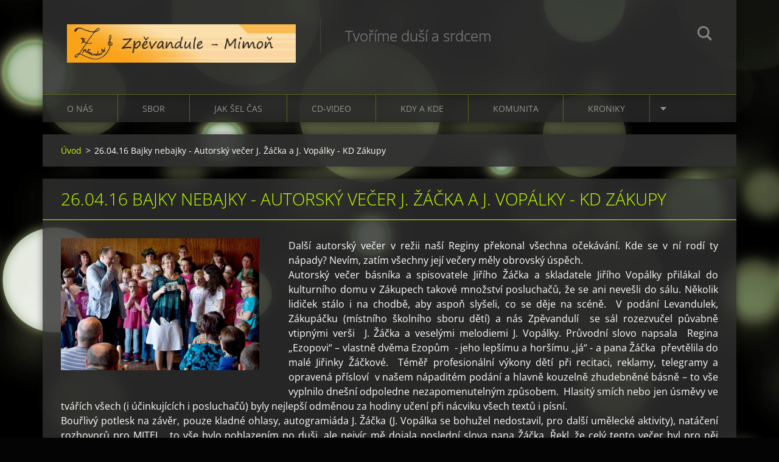

--- FILE ---
content_type: text/html; charset=UTF-8
request_url: https://www.zpevandule.cz/products/a26-04-16-bajky-nebajky-autorsky-vecer-j-zacka-a-j-vopalky-kd-zakupy/
body_size: 6199
content:
<!doctype html>
<!--[if IE 8]><html class="lt-ie10 lt-ie9 no-js" lang="cs"> <![endif]-->
<!--[if IE 9]><html class="lt-ie10 no-js" lang="cs"> <![endif]-->
<!--[if gt IE 9]><!-->
<html class="no-js" lang="cs">
<!--<![endif]-->
	<head>
		<base href="https://www.zpevandule.cz/">
  <meta charset="utf-8">
  <meta name="description" content="">
  <meta name="keywords" content="">
  <meta name="generator" content="Webnode">
  <meta name="apple-mobile-web-app-capable" content="yes">
  <meta name="apple-mobile-web-app-status-bar-style" content="black">
  <meta name="format-detection" content="telephone=no">
    <link rel="shortcut icon" href="https://9fbaf994d4.clvaw-cdnwnd.com/3517d83ac62e97f13107a0005a943fc0/200000282-9d5779e4e9/favicon (1).ico">
<link rel="canonical" href="https://www.zpevandule.cz/products/a26-04-16-bajky-nebajky-autorsky-vecer-j-zacka-a-j-vopalky-kd-zakupy/">
<script type="text/javascript">(function(i,s,o,g,r,a,m){i['GoogleAnalyticsObject']=r;i[r]=i[r]||function(){
			(i[r].q=i[r].q||[]).push(arguments)},i[r].l=1*new Date();a=s.createElement(o),
			m=s.getElementsByTagName(o)[0];a.async=1;a.src=g;m.parentNode.insertBefore(a,m)
			})(window,document,'script','//www.google-analytics.com/analytics.js','ga');ga('create', 'UA-797705-6', 'auto',{"name":"wnd_header"});ga('wnd_header.set', 'dimension1', 'W1');ga('wnd_header.set', 'anonymizeIp', true);ga('wnd_header.send', 'pageview');var pageTrackerAllTrackEvent=function(category,action,opt_label,opt_value){ga('send', 'event', category, action, opt_label, opt_value)};</script>
  <link rel="alternate" type="application/rss+xml" href="https://zpevandule.cz/rss/all.xml" title="">
<!--[if lte IE 9]><style type="text/css">.cke_skin_webnode iframe {vertical-align: baseline !important;}</style><![endif]-->
		<meta http-equiv="X-UA-Compatible" content="IE=edge">
		<title>26.04.16 Bajky nebajky - Autorský večer J. Žáčka a J. Vopálky - KD Zákupy :: Zpěvandule Mimoň</title>
		<meta name="viewport" content="width=device-width, initial-scale=1.0, maximum-scale=1.0, user-scalable=no">
		<link rel="stylesheet" href="https://d11bh4d8fhuq47.cloudfront.net/_system/skins/v12/50001476/css/style.css" />

		<script type="text/javascript" language="javascript" src="https://d11bh4d8fhuq47.cloudfront.net/_system/skins/v12/50001476/js/script.min.js"></script>


		<script type="text/javascript">
		/* <![CDATA[ */
		wtf.texts.set("photogallerySlideshowStop", 'Pozastavit prezentaci');
		wtf.texts.set("photogallerySlideshowStart", 'Spustit prezentaci');
		wtf.texts.set("faqShowAnswer", 'Zobrazit celou odpověď.');
		wtf.texts.set("faqHideAnswer", 'Skrýt odpověď.');
		wtf.texts.set("menuLabel", 'Menu');
		/* ]]> */
		</script>
	
				<script type="text/javascript">
				/* <![CDATA[ */
					
					if (typeof(RS_CFG) == 'undefined') RS_CFG = new Array();
					RS_CFG['staticServers'] = new Array('https://d11bh4d8fhuq47.cloudfront.net/');
					RS_CFG['skinServers'] = new Array('https://d11bh4d8fhuq47.cloudfront.net/');
					RS_CFG['filesPath'] = 'https://www.zpevandule.cz/_files/';
					RS_CFG['filesAWSS3Path'] = 'https://9fbaf994d4.clvaw-cdnwnd.com/3517d83ac62e97f13107a0005a943fc0/';
					RS_CFG['lbClose'] = 'Zavřít';
					RS_CFG['skin'] = 'default';
					if (!RS_CFG['labels']) RS_CFG['labels'] = new Array();
					RS_CFG['systemName'] = 'Webnode';
						
					RS_CFG['responsiveLayout'] = 1;
					RS_CFG['mobileDevice'] = 0;
					RS_CFG['labels']['copyPasteSource'] = 'Více zde:';
					
				/* ]]> */
				</script><script type="text/javascript" src="https://d11bh4d8fhuq47.cloudfront.net/_system/client/js/compressed/frontend.package.1-3-108.js?ph=9fbaf994d4"></script><style type="text/css"></style></head>
	<body>		<div id="wrapper" class="index">

			<div id="content" class="centered">

					<header id="header" class="centered">
						<div id="header-inner">
							<div id="logo-wrapper" class="">
							    <div id="logo"><a href="home/" class="image" title="Přejít na úvodní stránku."><span id="rbcSystemIdentifierLogo"><img src="https://9fbaf994d4.clvaw-cdnwnd.com/3517d83ac62e97f13107a0005a943fc0/200000044-b65adb7551/zpěvandule-logo1.jpg"  width="405" height="68"  alt="Zpěvandule Mimoň"></span></a></div>							</div>
							 
<div id="slogan" class="">
    <span id="rbcCompanySlogan" class="rbcNoStyleSpan">Tvoříme duší a srdcem</span></div>
 
<div id="menu-links" class="">
    <a id="menu-link" href="#menu">
        Menu    </a>

	<a id="fulltext-link" href="#fulltext">
		Vyhledávání	</a>
</div>
 
<div id="fulltext" class="">
    
	<form action="/search/" method="get" id="fulltextSearch">

		<fieldset>
			<input id="fulltextSearchText" type="text" name="text" value="" placeholder="Vyhledávání">
			<button id="fulltextSearchButton" type="submit">Hledat</button>
		</fieldset>

	</form>
	</div>
 
 
 


						</div>
					</header>

				<main id="main" class="centered">
					<div id="main-inner">
						<div id="navigator" class="">
						    <div id="pageNavigator" class="rbcContentBlock"><a class="navFirstPage" href="/home/">Úvod</a><span class="separator"> &gt; </span>    <span id="navCurrentPage">26.04.16 Bajky nebajky - Autorský večer J. Žáčka a J. Vopálky - KD Zákupy</span></div>						</div>
						 
<div class="column">

	

		<article class="widget widget-product-detail">
			<header>
				<h1 class="widget-title">26.04.16 Bajky nebajky - Autorský večer J. Žáčka a J. Vopálky - KD Zákupy</h1>
			</header>
			<div class="widget-content">
				

		<div class="product-image">
			<a href="/images/200002804-786d07965f/zákupy žáček.jpg?s3=1" title="Odkaz se otevře do nového okna prohlížeče." onclick="return !window.open(this.href);">
				<img src="https://9fbaf994d4.clvaw-cdnwnd.com/3517d83ac62e97f13107a0005a943fc0/system_preview_detail_200002804-786d07965f/zákupy žáček.jpg" width="450" height="300" alt="26.04.16 Bajky nebajky - Autorský večer J. Žáčka a J. Vopálky - KD Zákupy">
			</a>
		</div>

	
				<div class="product-content"><div style="text-align: justify;">
	Další autorský večer v režii naší Reginy překonal všechna očekávání. Kde se v ní rodí ty nápady? Nevím, zatím všechny její večery měly obrovský úspěch.&nbsp;</div>
<div style="text-align: justify;">
	Autorský večer básníka a spisovatele Jiřího Žáčka a skladatele Jiřího Vopálky přilákal do kulturního domu v Zákupech takové množství posluchačů, že se ani nevešli do sálu. Několik lidiček stálo i na chodbě, aby aspoň slyšeli, co se děje na scéně. &nbsp;V podání Levandulek, Zákupáčku (místního školního sboru dětí) a nás Zpěvandulí &nbsp;se sál rozezvučel půvabně vtipnými verši &nbsp;J. Žáčka a veselými melodiemi J. Vopálky. Průvodní slovo napsala &nbsp;Regina „Ezopovi“ – vlastně dvěma Ezopům &nbsp;- jeho lepšímu a horšímu „já“ - a pana Žáčka &nbsp;převtělila do malé Jiřinky Žáčkové. &nbsp;Téměř profesionální výkony dětí při recitaci, reklamy, telegramy a opravená přísloví &nbsp;v našem nápaditém podání a hlavně kouzelně zhudebněné básně – to vše vyplnilo dnešní odpoledne nezapomenutelným způsobem. &nbsp;Hlasitý smích nebo jen úsměvy ve tvářích všech (i účinkujících i posluchačů) byly nejlepší odměnou za hodiny učení při nácviku všech textů i písní.&nbsp;</div>
<div style="text-align: justify;">
	Bouřlivý potlesk na závěr, pouze kladné ohlasy, autogramiáda J. Žáčka (J. Vopálka se bohužel nedostavil, pro další umělecké aktivity), natáčení rozhovorů pro MITEL , to vše bylo pohlazením po duši, ale nejvíc mě dojala poslední slova pana Žáčka. Řekl, že celý tento večer byl pro něj nejkrásnějším dárkem k jeho nedělnímu svátku.<span class="Apple-tab-span" style="white-space:pre"> </span>MF</div>
<div style="text-align: justify;">
	Několik fotografií z koncerti si můžete prohlédnout <a href="https://www.zonerama.com/pazdera/Album/2090767" target="_blank">ZDE.</a></div>
<div>
	&nbsp;</div>
</div>
				<div class="cf"></div>
			</div>
			<footer class="widget-footer">
				
				<div class="rbcBookmarks"><div id="rbcBookmarks200001568"></div></div>
		<script type="text/javascript">
			/* <![CDATA[ */
			Event.observe(window, 'load', function(){
				var bookmarks = '<div style=\"float:left;\"><div style=\"float:left;\"><iframe src=\"//www.facebook.com/plugins/like.php?href=https://www.zpevandule.cz/products/a26-04-16-bajky-nebajky-autorsky-vecer-j-zacka-a-j-vopalky-kd-zakupy/&amp;send=false&amp;layout=button_count&amp;width=155&amp;show_faces=false&amp;action=like&amp;colorscheme=light&amp;font&amp;height=21&amp;appId=397846014145828&amp;locale=cs_CZ\" scrolling=\"no\" frameborder=\"0\" style=\"border:none; overflow:hidden; width:155px; height:21px; position:relative; top:1px;\" allowtransparency=\"true\"></iframe></div><div style=\"float:left;\"><a href=\"https://twitter.com/share\" class=\"twitter-share-button\" data-count=\"horizontal\" data-via=\"webnode\" data-lang=\"en\">Tweet</a></div><script type=\"text/javascript\">(function() {var po = document.createElement(\'script\'); po.type = \'text/javascript\'; po.async = true;po.src = \'//platform.twitter.com/widgets.js\';var s = document.getElementsByTagName(\'script\')[0]; s.parentNode.insertBefore(po, s);})();'+'<'+'/scr'+'ipt></div> <div class=\"addthis_toolbox addthis_default_style\" style=\"float:left;\"><a class=\"addthis_counter addthis_pill_style\"></a></div> <script type=\"text/javascript\">(function() {var po = document.createElement(\'script\'); po.type = \'text/javascript\'; po.async = true;po.src = \'https://s7.addthis.com/js/250/addthis_widget.js#pubid=webnode\';var s = document.getElementsByTagName(\'script\')[0]; s.parentNode.insertBefore(po, s);})();'+'<'+'/scr'+'ipt><div style=\"clear:both;\"></div>';
				$('rbcBookmarks200001568').innerHTML = bookmarks;
				bookmarks.evalScripts();
			});
			/* ]]> */
		</script>
		
				
			</footer>
		</article>

	
	</div>

 


					</div>
				</main>

				<nav id="menu" role="navigation" class="horizontal js-remove js-remove-section-header ">
				    

	<ul class="menu">
	<li class="first">
		<a href="/o-nas/">
		O nás
	</a>
	</li>
	<li>
		<a href="/clenky-a-clenove/">
		Sbor
	</a>
	
	<ul class="level1">
		<li class="first">
		<a href="/clenky-a-clenove/a1-hlas/">
		1. Hlas
	</a>
	</li>
		<li>
		<a href="/clenky-a-clenove/a2-hlas/">
		2. Hlas
	</a>
	</li>
		<li>
		<a href="/clenky-a-clenove/a3-hlas/">
		3. Hlas
	</a>
	</li>
		<li class="last">
		<a href="/clenky-a-clenove/bas/">
		Basové
	</a>
	</li>
	</ul>
	</li>
	<li>
		<a href="/clanky/">
		Jak šel čas
	</a>
	
	<ul class="level1">
		<li class="first">
		<a href="/clanky/2026-jak-sel-cas/">
		2026 - Jak šel čas
	</a>
	</li>
		<li>
		<a href="/clanky/2025-jak-sel-cas/">
		2025 - Jak šel čas
	</a>
	</li>
		<li>
		<a href="/clanky/2024-jak-sel-cas/">
		2024 - Jak šel čas
	</a>
	</li>
		<li>
		<a href="/clanky/2023-jak-sel-cas/">
		2023 - Jak šel čas
	</a>
	</li>
		<li>
		<a href="/clanky/2022-jak-sel-cas/">
		2022 - Jak šel čas
	</a>
	</li>
		<li>
		<a href="/clanky/2021-jak-sel-cas/">
		2021 - Jak šel čas
	</a>
	</li>
		<li>
		<a href="/clanky/a2020-jak-sel-cas/">
		2020 - Jak šel čas
	</a>
	</li>
		<li>
		<a href="/clanky/a2019-jak-sel-cas/">
		2019 - Jak šel čas
	</a>
	</li>
		<li>
		<a href="/clanky/a2018-jak-sel-cas/">
		2018 - Jak šel čas
	</a>
	</li>
		<li>
		<a href="/clanky/a2017-jak-sel-cas/">
		2017 - Jak šel čas
	</a>
	</li>
		<li>
		<a href="/clanky/a2016/">
		2016 - Jak šel čas
	</a>
	</li>
		<li>
		<a href="/clanky/a2015-jak-sel-cas/">
		2015
	</a>
	</li>
		<li>
		<a href="/clanky/a2014/">
		2014
	</a>
	</li>
		<li>
		<a href="/clanky/a2013/">
		2013
	</a>
	</li>
		<li>
		<a href="/clanky/a2012/">
		2012
	</a>
	</li>
		<li>
		<a href="/clanky/a2011/">
		2011
	</a>
	</li>
		<li>
		<a href="/clanky/a2010/">
		2010
	</a>
	</li>
		<li>
		<a href="/clanky/a2009/">
		2009
	</a>
	</li>
		<li>
		<a href="/clanky/a2008/">
		2008
	</a>
	</li>
		<li>
		<a href="/clanky/a2007/">
		2007
	</a>
	</li>
		<li>
		<a href="/clanky/a2006/">
		2006
	</a>
	</li>
		<li>
		<a href="/clanky/a2005/">
		2005
	</a>
	</li>
		<li class="last">
		<a href="/clanky/a2004/">
		2004
	</a>
	</li>
	</ul>
	</li>
	<li>
		<a href="/diskografie/">
		CD-VIDEO
	</a>
	</li>
	<li>
		<a href="/kalendar-akci/">
		Kdy a kde
	</a>
	</li>
	<li>
		<a href="/komunita/">
		Komunita
	</a>
	
	<ul class="level1">
		<li class="first">
		<a href="/komunita/pisnicky-texty-noty/">
		Noty ke stažení
	</a>
	
		<ul class="level2">
			<li class="first">
		<a href="/komunita/pisnicky-texty-noty/seznamy-pisnicek-a-koled-ciselny-i-abecedni/">
		Seznamy písniček a koled (číselný i abecední)+výslovnost německých písní
	</a>
	</li>
			<li>
		<a href="/komunita/pisnicky-texty-noty/koledy-vsechny/">
		Koledy (všechny)
	</a>
	</li>
			<li>
		<a href="/komunita/pisnicky-texty-noty/a1-50/">
		1-100
	</a>
	</li>
			<li>
		<a href="/komunita/pisnicky-texty-noty/a101-150/">
		101-200
	</a>
	</li>
			<li>
		<a href="/komunita/pisnicky-texty-noty/a201-250/">
		201-300
	</a>
	</li>
			<li>
		<a href="/komunita/pisnicky-texty-noty/301-400/">
		301-400
	</a>
	</li>
			<li class="last">
		<a href="/komunita/pisnicky-texty-noty/spolecne-s-levandulkami/">
		Společné s Levandulkami
	</a>
	</li>
		</ul>
		</li>
		<li>
		<a href="/komunita/pisnicky-zvuk/">
		Písničky - zvuk
	</a>
	</li>
		<li>
		<a href="/komunita/prihlasovani-na-koncerty/">
		Přihlašování na koncerty
	</a>
	</li>
		<li class="last">
		<a href="/komunita/dokumenty-programy-aj/">
		Dokumenty, programy, aj.
	</a>
	</li>
	</ul>
	</li>
	<li>
		<a href="/kronika-v-obrazech/">
		Kroniky
	</a>
	</li>
	<li>
		<a href="/domov-raspenava/">
		Raspenava
	</a>
	</li>
	<li class="last">
		<a href="/reakce-navstevniku2/">
		Poděkování
	</a>
	</li>
</ul>
				
				</nav>
				 


				<footer id="footer" class="centered">
					<div id="footer-inner">
 
<div class="column">
<div id="contact" class="">
    

		<div class="widget widget-contact">

	

		<div class="widget-content">
			<span class="contact-company"><span>Regina KRCHŇÁKOVÁ *sbormistr*</span></span>
			

		<span class="contact-address"><span>SBORMISTR - Regina Krchňáková</span></span>

	
			

		<span class="contact-phone"><span>736 255 642</span></span>

	
			

		<span class="contact-email"><span><a href="&#109;&#97;&#105;&#108;&#116;&#111;:&#114;&#101;&#46;&#107;&#114;&#99;&#104;&#110;&#97;&#107;&#111;&#118;&#97;&#64;&#115;&#101;&#122;&#110;&#97;&#109;&#46;&#99;&#122;"><span id="rbcContactEmail">&#114;&#101;&#46;&#107;&#114;&#99;&#104;&#110;&#97;&#107;&#111;&#118;&#97;&#64;&#115;&#101;&#122;&#110;&#97;&#109;&#46;&#99;&#122;</span></a></span></span>

	
		</div>

	

		</div>

				
</div>
 
</div>

<div class="column">
<div id="lang" class="">
    <div id="languageSelect"></div>			
</div>
 
<div id="copyright" class="">
    <span id="rbcFooterText" class="rbcNoStyleSpan">Administrátor www.photo-pazdera.com  © 2025 Všechna práva vyhrazena.</span></div>
 
<div id="signature" class="">
    <span class="rbcSignatureText">Vytvořeno službou <a href="https://www.webnode.cz?utm_source=brand&amp;utm_medium=footer&amp;utm_campaign=premium" rel="nofollow" >Webnode</a></span></div>
 
</div>



					</div>
				</footer>

				

			</div>

			

		</div>
	<div id="rbcFooterHtml"></div><script type="text/javascript">var keenTrackerCmsTrackEvent=function(id){if(typeof _jsTracker=="undefined" || !_jsTracker){return false;};try{var name=_keenEvents[id];var keenEvent={user:{u:_keenData.u,p:_keenData.p,lc:_keenData.lc,t:_keenData.t},action:{identifier:id,name:name,category:'cms',platform:'WND1',version:'2.1.157'},browser:{url:location.href,ua:navigator.userAgent,referer_url:document.referrer,resolution:screen.width+'x'+screen.height,ip:'18.191.248.160'}};_jsTracker.jsonpSubmit('PROD',keenEvent,function(err,res){});}catch(err){console.log(err)};};</script></body>
</html>